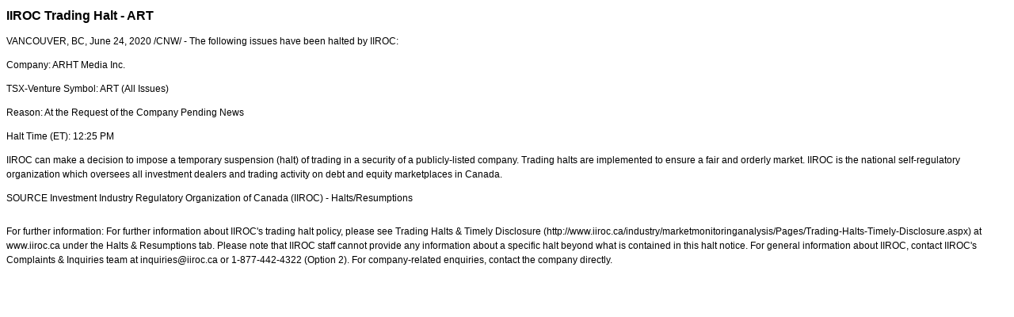

--- FILE ---
content_type: application/javascript; charset=UTF-8
request_url: https://iiroc.mediaroom.com/cdn-cgi/challenge-platform/scripts/jsd/main.js
body_size: 4568
content:
window._cf_chl_opt={nMUP5:'b'};~function(j2,o,V,J,c,T,P,R){j2=v,function(U,B,jd,j1,y,l){for(jd={U:480,B:446,y:516,l:441,e:421,C:513,h:417,f:452,I:423,D:413,M:415},j1=v,y=U();!![];)try{if(l=-parseInt(j1(jd.U))/1+-parseInt(j1(jd.B))/2+parseInt(j1(jd.y))/3+-parseInt(j1(jd.l))/4*(parseInt(j1(jd.e))/5)+parseInt(j1(jd.C))/6*(-parseInt(j1(jd.h))/7)+-parseInt(j1(jd.f))/8*(parseInt(j1(jd.I))/9)+-parseInt(j1(jd.D))/10*(-parseInt(j1(jd.M))/11),l===B)break;else y.push(y.shift())}catch(e){y.push(y.shift())}}(j,725217),o=this||self,V=o[j2(474)],J=function(jl,jn,jw,jW,jm,j3,B,y,l){return jl={U:501,B:528},jn={U:512,B:515,y:512,l:512,e:512,C:419,h:512,f:509,I:515},jw={U:422},jW={U:422,B:509,y:463,l:467,e:433,C:467,h:433,f:467,I:433,D:472,M:515,N:472,x:515,A:512,Q:515,z:512,g:467,Z:433,K:515,k:515,i:419},jm={U:519,B:509},j3=j2,B=String[j3(jl.U)],y={'h':function(e){return null==e?'':y.g(e,6,function(C,j4){return j4=v,j4(jm.U)[j4(jm.B)](C)})},'g':function(C,I,D,j5,M,N,x,A,Q,z,Z,K,i,S,O,Y,s,j0){if(j5=j3,C==null)return'';for(N={},x={},A='',Q=2,z=3,Z=2,K=[],i=0,S=0,O=0;O<C[j5(jW.U)];O+=1)if(Y=C[j5(jW.B)](O),Object[j5(jW.y)][j5(jW.l)][j5(jW.e)](N,Y)||(N[Y]=z++,x[Y]=!0),s=A+Y,Object[j5(jW.y)][j5(jW.C)][j5(jW.h)](N,s))A=s;else{if(Object[j5(jW.y)][j5(jW.f)][j5(jW.I)](x,A)){if(256>A[j5(jW.D)](0)){for(M=0;M<Z;i<<=1,S==I-1?(S=0,K[j5(jW.M)](D(i)),i=0):S++,M++);for(j0=A[j5(jW.N)](0),M=0;8>M;i=i<<1.45|1.29&j0,S==I-1?(S=0,K[j5(jW.x)](D(i)),i=0):S++,j0>>=1,M++);}else{for(j0=1,M=0;M<Z;i=i<<1.45|j0,S==I-1?(S=0,K[j5(jW.x)](D(i)),i=0):S++,j0=0,M++);for(j0=A[j5(jW.D)](0),M=0;16>M;i=j0&1.26|i<<1,I-1==S?(S=0,K[j5(jW.x)](D(i)),i=0):S++,j0>>=1,M++);}Q--,Q==0&&(Q=Math[j5(jW.A)](2,Z),Z++),delete x[A]}else for(j0=N[A],M=0;M<Z;i=i<<1|1&j0,I-1==S?(S=0,K[j5(jW.Q)](D(i)),i=0):S++,j0>>=1,M++);A=(Q--,Q==0&&(Q=Math[j5(jW.z)](2,Z),Z++),N[s]=z++,String(Y))}if(''!==A){if(Object[j5(jW.y)][j5(jW.g)][j5(jW.Z)](x,A)){if(256>A[j5(jW.D)](0)){for(M=0;M<Z;i<<=1,S==I-1?(S=0,K[j5(jW.Q)](D(i)),i=0):S++,M++);for(j0=A[j5(jW.N)](0),M=0;8>M;i=1.12&j0|i<<1,S==I-1?(S=0,K[j5(jW.x)](D(i)),i=0):S++,j0>>=1,M++);}else{for(j0=1,M=0;M<Z;i=j0|i<<1,I-1==S?(S=0,K[j5(jW.K)](D(i)),i=0):S++,j0=0,M++);for(j0=A[j5(jW.N)](0),M=0;16>M;i=j0&1.64|i<<1.04,I-1==S?(S=0,K[j5(jW.Q)](D(i)),i=0):S++,j0>>=1,M++);}Q--,Q==0&&(Q=Math[j5(jW.z)](2,Z),Z++),delete x[A]}else for(j0=N[A],M=0;M<Z;i=i<<1|j0&1,I-1==S?(S=0,K[j5(jW.K)](D(i)),i=0):S++,j0>>=1,M++);Q--,0==Q&&Z++}for(j0=2,M=0;M<Z;i=i<<1.23|j0&1,I-1==S?(S=0,K[j5(jW.k)](D(i)),i=0):S++,j0>>=1,M++);for(;;)if(i<<=1,I-1==S){K[j5(jW.M)](D(i));break}else S++;return K[j5(jW.i)]('')},'j':function(e,jL,j6){return jL={U:472},j6=j3,null==e?'':''==e?null:y.i(e[j6(jw.U)],32768,function(C,j7){return j7=j6,e[j7(jL.U)](C)})},'i':function(C,I,D,j8,M,N,x,A,Q,z,Z,K,i,S,O,Y,j0,s){for(j8=j3,M=[],N=4,x=4,A=3,Q=[],K=D(0),i=I,S=1,z=0;3>z;M[z]=z,z+=1);for(O=0,Y=Math[j8(jn.U)](2,2),Z=1;Z!=Y;s=K&i,i>>=1,0==i&&(i=I,K=D(S++)),O|=(0<s?1:0)*Z,Z<<=1);switch(O){case 0:for(O=0,Y=Math[j8(jn.U)](2,8),Z=1;Y!=Z;s=K&i,i>>=1,i==0&&(i=I,K=D(S++)),O|=(0<s?1:0)*Z,Z<<=1);j0=B(O);break;case 1:for(O=0,Y=Math[j8(jn.U)](2,16),Z=1;Z!=Y;s=i&K,i>>=1,0==i&&(i=I,K=D(S++)),O|=Z*(0<s?1:0),Z<<=1);j0=B(O);break;case 2:return''}for(z=M[3]=j0,Q[j8(jn.B)](j0);;){if(S>C)return'';for(O=0,Y=Math[j8(jn.y)](2,A),Z=1;Z!=Y;s=K&i,i>>=1,0==i&&(i=I,K=D(S++)),O|=(0<s?1:0)*Z,Z<<=1);switch(j0=O){case 0:for(O=0,Y=Math[j8(jn.l)](2,8),Z=1;Y!=Z;s=K&i,i>>=1,i==0&&(i=I,K=D(S++)),O|=(0<s?1:0)*Z,Z<<=1);M[x++]=B(O),j0=x-1,N--;break;case 1:for(O=0,Y=Math[j8(jn.e)](2,16),Z=1;Y!=Z;s=K&i,i>>=1,i==0&&(i=I,K=D(S++)),O|=(0<s?1:0)*Z,Z<<=1);M[x++]=B(O),j0=x-1,N--;break;case 2:return Q[j8(jn.C)]('')}if(N==0&&(N=Math[j8(jn.h)](2,A),A++),M[j0])j0=M[j0];else if(x===j0)j0=z+z[j8(jn.f)](0);else return null;Q[j8(jn.I)](j0),M[x++]=z+j0[j8(jn.f)](0),N--,z=j0,N==0&&(N=Math[j8(jn.y)](2,A),A++)}}},l={},l[j3(jl.B)]=y.h,l}(),c={},c[j2(529)]='o',c[j2(490)]='s',c[j2(457)]='u',c[j2(477)]='z',c[j2(468)]='n',c[j2(478)]='I',c[j2(525)]='b',T=c,o[j2(496)]=function(U,B,y,C,ju,jI,jt,jU,I,D,M,N,x,A){if(ju={U:436,B:514,y:431,l:483,e:437,C:470,h:483,f:437,I:470,D:484,M:523,N:422,x:508,A:517},jI={U:503,B:422,y:497},jt={U:463,B:467,y:433,l:515},jU=j2,B===null||B===void 0)return C;for(I=b(B),U[jU(ju.U)][jU(ju.B)]&&(I=I[jU(ju.y)](U[jU(ju.U)][jU(ju.B)](B))),I=U[jU(ju.l)][jU(ju.e)]&&U[jU(ju.C)]?U[jU(ju.h)][jU(ju.f)](new U[(jU(ju.I))](I)):function(Q,jF,z){for(jF=jU,Q[jF(jI.U)](),z=0;z<Q[jF(jI.B)];Q[z+1]===Q[z]?Q[jF(jI.y)](z+1,1):z+=1);return Q}(I),D='nAsAaAb'.split('A'),D=D[jU(ju.D)][jU(ju.M)](D),M=0;M<I[jU(ju.N)];N=I[M],x=H(U,B,N),D(x)?(A=x==='s'&&!U[jU(ju.x)](B[N]),jU(ju.A)===y+N?h(y+N,x):A||h(y+N,B[N])):h(y+N,x),M++);return C;function h(Q,z,jp){jp=v,Object[jp(jt.U)][jp(jt.B)][jp(jt.y)](C,z)||(C[z]=[]),C[z][jp(jt.l)](Q)}},P=j2(479)[j2(451)](';'),R=P[j2(484)][j2(523)](P),o[j2(418)]=function(U,B,jM,jB,y,l,C,h){for(jM={U:456,B:422,y:422,l:506,e:515,C:448},jB=j2,y=Object[jB(jM.U)](B),l=0;l<y[jB(jM.B)];l++)if(C=y[l],C==='f'&&(C='N'),U[C]){for(h=0;h<B[y[l]][jB(jM.y)];-1===U[C][jB(jM.l)](B[y[l]][h])&&(R(B[y[l]][h])||U[C][jB(jM.e)]('o.'+B[y[l]][h])),h++);}else U[C]=B[y[l]][jB(jM.C)](function(I){return'o.'+I})},L();function n(y,l,jY,jE,e,C,h){if(jY={U:521,B:443,y:473,l:459,e:488,C:455,h:473,f:464,I:439,D:459,M:498,N:458},jE=j2,e=jE(jY.U),!y[jE(jY.B)])return;l===jE(jY.y)?(C={},C[jE(jY.l)]=e,C[jE(jY.e)]=y.r,C[jE(jY.C)]=jE(jY.h),o[jE(jY.f)][jE(jY.I)](C,'*')):(h={},h[jE(jY.D)]=e,h[jE(jY.e)]=y.r,h[jE(jY.C)]=jE(jY.M),h[jE(jY.N)]=l,o[jE(jY.f)][jE(jY.I)](h,'*'))}function m(jA,jV,U,B,y,l){return jA={U:445,B:511,y:414},jV=j2,U=o[jV(jA.U)],B=3600,y=Math[jV(jA.B)](+atob(U.t)),l=Math[jV(jA.B)](Date[jV(jA.y)]()/1e3),l-y>B?![]:!![]}function j(js){return js='loading,Set,send,charCodeAt,success,document,msg,toString,symbol,bigint,_cf_chl_opt;kdLcs8;ZYSYt6;mJfw0;CntK7;Fikdj5;PZulp7;bMAJa5;LsaOO2;cwlZd3;xrOqw4;MoGZ8;ZxbA6;vlPW5;Ijql6;UxIdq5;sfiTj7;FtwmA0,908115pPeZHy,[native code],jsd,Array,includes,JwVtE8,open,POST,sid,error on cf_chl_props,string,onload,navigator,addEventListener,errorInfoObject,xhr-error,Ijql6,splice,error,/jsd/oneshot/93954b626b88/0.9768934923837035:1763155514:FE0uYHaY9KlQH_HxbP2VdVY795mn-gzye-RQbWM5g_A/,onreadystatechange,fromCharCode,timeout,sort,/cdn-cgi/challenge-platform/h/,VIQF7,indexOf,body,isNaN,charAt,stringify,floor,pow,11412rTLDGQ,getOwnPropertyNames,push,2534469xykOBJ,d.cookie,onerror,m8G$HMeD+UOxyA25RCp1lY6wtFk0Pr3TsaqiSV4ohQbB97NjIfKudcgz-JXvZEnLW,contentDocument,cloudflare-invisible,clientInformation,bind,iframe,boolean,http-code:,chlApiRumWidgetAgeMs,hkpjPa,object,appendChild,DOMContentLoaded,52841700JLEXnz,now,11DiaeNr,readyState,3101lEkTud,UxIdq5,join,removeChild,3428295znfIOB,length,279ufzkOR,evkH5,XMLHttpRequest,_cf_chl_opt,createElement,contentWindow,Function,status,concat,tabIndex,call,chctx,isArray,Object,from,display: none,postMessage,/b/ov1/0.9768934923837035:1763155514:FE0uYHaY9KlQH_HxbP2VdVY795mn-gzye-RQbWM5g_A/,8ILctjq,chlApiUrl,api,random,__CF$cv$params,2157294PDfvaW,/invisible/jsd,map,chlApiSitekey,chlApiClientVersion,split,310480PxNvXN,ontimeout,nMUP5,event,keys,undefined,detail,source,style,Brug8,getPrototypeOf,prototype,parent,catch,function,hasOwnProperty,number'.split(','),j=function(){return js},j()}function W(l,C,jK,jH,h,f,I,D,M,N,x,A){if(jK={U:475,B:498,y:445,l:504,e:426,C:454,h:440,f:447,I:425,D:486,M:487,N:502,x:453,A:449,Q:424,z:442,g:426,Z:505,K:527,k:485,i:450,S:426,O:461,Y:494,s:434,a:459,j0:482,jk:471,ji:528},jH=j2,!d(.01))return![];f=(h={},h[jH(jK.U)]=l,h[jH(jK.B)]=C,h);try{I=o[jH(jK.y)],D=jH(jK.l)+o[jH(jK.e)][jH(jK.C)]+jH(jK.h)+I.r+jH(jK.f),M=new o[(jH(jK.I))](),M[jH(jK.D)](jH(jK.M),D),M[jH(jK.N)]=2500,M[jH(jK.x)]=function(){},N={},N[jH(jK.A)]=o[jH(jK.e)][jH(jK.Q)],N[jH(jK.z)]=o[jH(jK.g)][jH(jK.Z)],N[jH(jK.K)]=o[jH(jK.e)][jH(jK.k)],N[jH(jK.i)]=o[jH(jK.S)][jH(jK.O)],x=N,A={},A[jH(jK.Y)]=f,A[jH(jK.s)]=x,A[jH(jK.a)]=jH(jK.j0),M[jH(jK.jk)](J[jH(jK.ji)](A))}catch(Q){}}function G(U,B,je,j9){return je={U:429,B:429,y:463,l:476,e:433,C:506,h:481},j9=j2,B instanceof U[j9(je.U)]&&0<U[j9(je.B)][j9(je.y)][j9(je.l)][j9(je.e)](B)[j9(je.C)](j9(je.h))}function v(p,U,F){return F=j(),v=function(B,y,o){return B=B-412,o=F[B],o},v(p,U)}function b(U,jf,jv,B){for(jf={U:431,B:456,y:462},jv=j2,B=[];null!==U;B=B[jv(jf.U)](Object[jv(jf.B)](U)),U=Object[jv(jf.y)](U));return B}function E(jN,jy,y,l,C,h,f){jy=(jN={U:427,B:524,y:460,l:438,e:432,C:507,h:530,f:428,I:522,D:492,M:520,N:420},j2);try{return y=V[jy(jN.U)](jy(jN.B)),y[jy(jN.y)]=jy(jN.l),y[jy(jN.e)]='-1',V[jy(jN.C)][jy(jN.h)](y),l=y[jy(jN.f)],C={},C=Ijql6(l,l,'',C),C=Ijql6(l,l[jy(jN.I)]||l[jy(jN.D)],'n.',C),C=Ijql6(l,y[jy(jN.M)],'d.',C),V[jy(jN.C)][jy(jN.N)](y),h={},h.r=C,h.e=null,h}catch(I){return f={},f.r={},f.e=I,f}}function X(U,B,jg,jq,jz,jQ,jJ,y,l){jg={U:445,B:425,y:486,l:487,e:504,C:426,h:454,f:499,I:443,D:502,M:453,N:491,x:518,A:471,Q:528,z:510},jq={U:495},jz={U:430,B:430,y:473,l:526,e:430},jQ={U:502},jJ=j2,y=o[jJ(jg.U)],l=new o[(jJ(jg.B))](),l[jJ(jg.y)](jJ(jg.l),jJ(jg.e)+o[jJ(jg.C)][jJ(jg.h)]+jJ(jg.f)+y.r),y[jJ(jg.I)]&&(l[jJ(jg.D)]=5e3,l[jJ(jg.M)]=function(jc){jc=jJ,B(jc(jQ.U))}),l[jJ(jg.N)]=function(jT){jT=jJ,l[jT(jz.U)]>=200&&l[jT(jz.B)]<300?B(jT(jz.y)):B(jT(jz.l)+l[jT(jz.e)])},l[jJ(jg.x)]=function(jG){jG=jJ,B(jG(jq.U))},l[jJ(jg.A)](J[jJ(jg.Q)](JSON[jJ(jg.z)](U)))}function L(jO,jS,ji,jb,U,B,y,l,e){if(jO={U:445,B:443,y:416,l:469,e:493,C:412,h:500},jS={U:416,B:469,y:500},ji={U:489},jb=j2,U=o[jb(jO.U)],!U)return;if(!m())return;(B=![],y=U[jb(jO.B)]===!![],l=function(jP,C){if(jP=jb,!B){if(B=!![],!m())return;C=E(),X(C.r,function(h){n(U,h)}),C.e&&W(jP(ji.U),C.e)}},V[jb(jO.y)]!==jb(jO.l))?l():o[jb(jO.e)]?V[jb(jO.e)](jb(jO.C),l):(e=V[jb(jO.h)]||function(){},V[jb(jO.h)]=function(jR){jR=jb,e(),V[jR(jS.U)]!==jR(jS.B)&&(V[jR(jS.y)]=e,l())})}function H(U,B,y,jh,jj,l){jj=(jh={U:465,B:483,y:435,l:483,e:466},j2);try{return B[y][jj(jh.U)](function(){}),'p'}catch(e){}try{if(null==B[y])return B[y]===void 0?'u':'x'}catch(C){return'i'}return U[jj(jh.B)][jj(jh.y)](B[y])?'a':B[y]===U[jj(jh.l)]?'D':!0===B[y]?'T':!1===B[y]?'F':(l=typeof B[y],jj(jh.e)==l?G(U,B[y])?'N':'f':T[l]||'?')}function d(U,jx,jo){return jx={U:444},jo=j2,Math[jo(jx.U)]()<U}}()